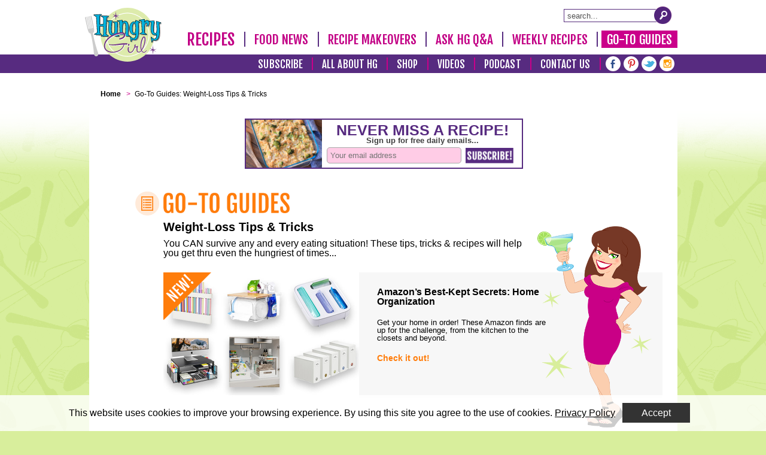

--- FILE ---
content_type: text/html; charset=utf-8
request_url: https://admin.hungry-girl.com/go-to-guides/1.html?mb%253Fpopup=thanks
body_size: 6181
content:
<!DOCTYPE html>
<html lang='en' xmlns:fb='http://ogp.me/ns/fb#'>
<head>
<!-- Google Tag Manager -->
<script>(function(w,d,s,l,i){w[l]=w[l]||[];w[l].push({'gtm.start':
new Date().getTime(),event:'gtm.js'});var f=d.getElementsByTagName(s)[0],
j=d.createElement(s),dl=l!='dataLayer'?'&l='+l:'';j.async=true;j.src=
'https://www.googletagmanager.com/gtm.js?id='+i+dl;f.parentNode.insertBefore(j,f);
})(window,document,'script','dataLayer','GTM-WL8VCJD');</script>
<!-- End Google Tag Manager -->

<!-- Global site tag (gtag.js) - Google Analytics
<script async src="https://www.googletagmanager.com/gtag/js?id=UA-4039566-1"></script>
<script>
 window.dataLayer = window.dataLayer || [];
 function gtag(){dataLayer.push(arguments);}
 gtag('js', new Date());
 gtag('config', 'UA-4039566-1');
</script>
-->


<title>Weight-Loss Tips and Tricks | Hungry Girl</title>
<meta content='1200' property='og:image:width'>
<meta content='600' property='og:image:height'>
<meta content="Wondering what to order at a restaurant when you&#39;re counting calories? Looking for the BEST foods to eat when watching your weight? Hungry Girl has all the survival strategies you need. Dieting has..." name="description" />
<meta content="Hungry-Girl" property="og:site_name" />
<meta content="Wondering what to order at a restaurant when you&#39;re counting calories? Looking for the BEST foods to eat when watching your weight? Hungry Girl has all the survival strategies you need. Dieting has never been easier..." property="og:description" />
<meta content="summary" property="twitter:card" />
<meta content="@HungryGirl" property="twitter:site" />
<meta content="Weight-Loss Tips and Tricks | Hungry Girl" property="twitter:title" />
<meta content="Wondering what to order at a restaurant when you&#39;re counting calories? Looking for the BEST foods to eat when watching your weight? Hungry Girl has all the survival strategies you need. Dieting has never been easier..." property="twitter:description" />
<meta content='width=device-width, initial-scale=0.5, maximum-scale=5' id='viewport' name='viewport'>
<script>
  //<![CDATA[
    var blogherads = blogherads || {};
    blogherads.adq = blogherads.adq || [];
  //]]>
</script>
<script type="text/javascript" async="async" data-cfasync="false" src="https://ads.blogherads.com/static/blogherads.js"></script>
<script type="text/javascript" async="async" data-cfasync="false" src="https://ads.blogherads.com/sk/12/122/1226130/26194/header.js"></script>
<link href="/assets/application-b2a7c6e89783ca86323681b2bf32af7f.css" media="all" rel="stylesheet" />

<script src="//d2gtpjxvvd720b.cloudfront.net/assets/application-b750857ab828066d44ffe6da04862b2c.js"></script>


<meta charset='utf-8'>
<meta content='https://www.hungry-girl.com/go-to-guides/1' property='og:url'>
<meta content='www.hungry-girl.com' property='og:site_name'>


<link href='https://www.hungry-girl.com/go-to-guides/1' rel='canonical'>
<meta content="authenticity_token" name="csrf-param" />
<meta content="tTUR65aWzdXxU0UbCbPnHwKV2tVQY4PWHeKmLxgQ8Ss=" name="csrf-token" />
<script>
  //<![CDATA[
    var _comscore = _comscore || [];
    _comscore.push({ c1: "2", c2: "14927417" });
    (function() {
      var s = document.createElement("script"), el = document.getElementsByTagName("script")[0]; s.async = true;
      s.src = (document.location.protocol == "https:" ? "https://sb" : "http://b") + ".scorecardresearch.com/beacon.js";
      el.parentNode.insertBefore(s, el);
    })();
  //]]>
</script>
<noscript>
<img src='https://sb.scorecardresearch.com/p?c1=2&amp;c2=14927417&amp;cv=2.0&amp;cj=1'>
</noscript>
<!-- Facebook Pixel Code -->
<script>
  //<![CDATA[
    !function(f,b,e,v,n,t,s){if(f.fbq)return;n=f.fbq=function(){n.callMethod?
    n.callMethod.apply(n,arguments):n.queue.push(arguments)};if(!f._fbq)f._fbq=n;
    n.push=n;n.loaded=!0;n.version='2.0';n.queue=[];t=b.createElement(e);t.async=!0;
    t.src=v;s=b.getElementsByTagName(e)[0];s.parentNode.insertBefore(t,s)}(window,
    document,'script','https://connect.facebook.net/en_US/fbevents.js');
    
    fbq('init', '1020441411357857');
    fbq('track', "PageView");
  //]]>
</script>
<noscript>
<img height='1' src='https://www.facebook.com/tr?id=1020441411357857&amp;ev=PageView&amp;noscript=1' style='display:none' width='1'>
</noscript>


<!-- Pinterest Tag -->
<script>
!function(e){if(!window.pintrk){window.pintrk = function () {
window.pintrk.queue.push(Array.prototype.slice.call(arguments))};var
  n=window.pintrk;n.queue=[],n.version="3.0";var
  t=document.createElement("script");t.async=!0,t.src=e;var
  r=document.getElementsByTagName("script")[0];
  r.parentNode.insertBefore(t,r)}}("https://s.pinimg.com/ct/core.js");
pintrk('load', '2613317443724', {em: '<user_email_address>'});
pintrk('page');
</script>
<noscript>
<img height="1" width="1" style="display:none;" alt=""
  src="https://ct.pinterest.com/v3/?event=init&tid=2613317443724&pd[em]=<hashed_email_address>&noscript=1" />
</noscript>
<!-- end Pinterest Tag -->

</head>
<body class='landings act-show mobile-ads-zoom' data-google-slot-id='HG_GirlsBiteOut_top_728x90' id='landings'>
<!-- Google Tag Manager (noscript) -->
<noscript><iframe src="https://www.googletagmanager.com/ns.html?id=GTM-WL8VCJD"
height="0" width="0" style="display:none;visibility:hidden"></iframe></noscript>
<!-- End Google Tag Manager (noscript) -->
<div id='popup-fullscreen'></div>
<div id='fb-root'></div>
<div class='fixed' id='header'>
<div class='upper'>
<div class='inner-container'>
<div id='logo-search'>
<div>
<a aria-label='Hungry Girl Logo' href='/' id='logo'>
<span class='visually-hidden'>Hungry-Girl Home Page</span>
</a>
<div id='search-form'>
<form action='/recipes/search' method='get' name='search'>
<label class='visually-hidden' for='sq'>Site Search</label>
<input class="search" id="sq" name="sq" placeholder="search..." type="text" />
<a aria-label='Submit Search Query' class='submit button' href='#'></a>
</form>
</div>

</div>
</div>
<nav id='primary-nav'><ul>
<li class='mobile desk '>
<a class="item-0 main " href="/recipes">Recipes
</a></li>
<li class='mobile desk '>
<a class="item-1  " href="/food-news">Food News
</a></li>
<li class=' desk '>
<a class="item-2  " href="/recipe-makeovers">Recipe Makeovers
</a></li>
<li class='mobile desk '>
<a class="item-3  " href="/ask-hg-q-and-a">Ask HG Q&amp;A
</a></li>
<li class=' desk '>
<a class="item-4  " href="/weekly-recipes">Weekly Recipes
</a></li>
<li class='mobile desk last'>
<a class="item-5  selected" href="/go-to-guides">Go-To Guides
</a></li>
<li class='mobile  '>
<a class="item-6  " href="/shop/shop">Shop
</a></li>
<li class='mobile  '>
<a class="item-7  " href="/subscribe?s=header">Subscribe
</a></li>
<li class='mobile  last'>
<a class="item-8  " href="#"><div class='visually-hidden'>Submenu</div>
</a><ul class='dropdown-submenu'>
<li>
<a class="dropdown-close" href="#">
<span class='visually-hidden'>Close Submenu</span>
</a></li>
<li class='sub-menu  '>
<a class="item-8-sub-" href="/who-is-hungry-girl">All About HG</a>
</li>
<li class='sub-menu  '>
<a class="item-8-sub-" href="https://bit.ly/youtube-hp-nav" target="_blank">Videos</a>
</li>
<li class='sub-menu  '>
<a class="item-8-sub-" href="http://bit.ly/2YiKzcC" target="_blank">Podcast</a>
</li>
<li class='sub-menu  '>
<a class="item-8-sub-" href="/contact">Contact Us</a>
</li>
</ul>
</li>
</ul>
<script>
  //<![CDATA[
    initMobileEvents();
  //]]>
</script>
</nav>
</div>
</div>
<div class='lower'>
<div class='inner-container'>
<nav id='secondary-nav'><a class="item-0 " href="/subscribe?s=header">Subscribe</a>
<span class='separator'></span>
<a class="item-1 " href="/who-is-hungry-girl">All About HG</a>
<span class='separator'></span>
<a class="item-2 " href="/shop/shop">Shop</a>
<span class='separator'></span>
<a class="item-3 " href="https://bit.ly/youtube-hp-nav" target="new">Videos</a>
<span class='separator'></span>
<a class="item-4 " href="http://bit.ly/2YiKzcC" target="new">Podcast</a>
<span class='separator'></span>
<a class="item-5 " href="/contact">Contact Us</a>
<span class='separator'></span>
<div class='social_nav'>
<div class='facebook circle'>
<a href='https://www.facebook.com/HungryGirl?ref=ts' target='_blank'>
<span class='visually-hidden'>Facebook</span>
</a>
</div>
<div class='pinterest circle'>
<a href='https://www.pinterest.com/HungryGirl/' target='_blank'>
<span class='visually-hidden'>Pinterest</span>
</a>
</div>
<div class='twitter circle'>
<a href='https://twitter.com/HungryGirl' target='_blank'>
<span class='visually-hidden'>Twitter</span>
</a>
</div>
<div class='instagram circle'>
<a href='https://www.instagram.com/HungryGirl/' target='_blank'>
<span class='visually-hidden'>Instagram</span>
</a>
</div>
</div>
</nav>
</div>
</div>
</div>

<div id='header-sep'></div>
<div id='banner-wrapper'>
<div class='inner-container'>
<div id='banner'>
<div class='blogherads addesktop' id='skm-ad-banner-1'></div>
<script>
  //<![CDATA[
    blogherads.adq.push(['banner', 'skm-ad-banner-1']);
  //]]>
</script>
</div>
</div>
</div>
<div id='content'>
<div id='inner'>
<div class='friday' data-url='https://www.hungry-girl.com/go-to-guides/amazon-best-kept-secrets-home-organization' id='day'>
<div class='background'></div>
<div id='breadcrumb-wrapper'><ul id='breadcrumbs' itemscope='' itemtype='http://schema.org/BreadcrumbList'>
<li class='breadcrumb' itemprop='itemListElement' itemscope='' itemtype='http://schema.org/ListItem'>
<a href='/' itemprop='item'>
<span itemprop='name'>
Home
</span>
</a>
<meta content='1' itemprop='position'>
</li>
<li class='breadcrumb divider'>&gt;</li>
<li class='breadcrumb' itemprop='itemListElement' itemscope='' itemtype='http://schema.org/ListItem'>
<span itemprop='name'>
Go-To Guides: Weight-Loss Tips & Tricks
</span>
<meta content='2' itemprop='position'>
</li>
</ul>
</div>
<iframe class='inlinead4 topspace' src='/inlinead-4.html' title='Sign up for free daily emails'></iframe>
<div class='name'>
<img alt="go-to-guides" src="https://d2gtpjxvvd720b.cloudfront.net/assets/landings/shared/go-to-guides-0b07785f162d1e015a6a437dc74fcfa9.png" srcset="https://d2gtpjxvvd720b.cloudfront.net/assets/landings/shared/go-to-guides@2x-859c2dad63336afc63abd0b5779f78a2.png 2x" />
</div>
<h1 class='desc'>Weight-Loss Tips &amp; Tricks</h1>
<h2 class='subtitle'>
You CAN survive any and every eating situation! These tips, tricks &amp; recipes will help you get thru even the hungriest of times...
</h2>
<div class='landing-item'>
<div class='main-wrapper'>
<div class='img'>
<div class='background'></div>
<img alt='' class='image' data-src-desktop='//d2gtpjxvvd720b.cloudfront.net/system/newsletter_item/featured_image/3121/landing_desktop_LP-20260109-2050-3991-3755.jpg' data-src-mobile='//d2gtpjxvvd720b.cloudfront.net/system/newsletter_item/featured_image/3121/landing_mobile_LP-20260109-2050-3991-3755.jpg' data-srcset-desktop='//d2gtpjxvvd720b.cloudfront.net/system/newsletter_item/featured_image/3121/landing_desktop_retina_LP-20260109-2050-3991-3755.jpg 2x' data-srcset-mobile='//d2gtpjxvvd720b.cloudfront.net/system/newsletter_item/featured_image/3121/landing_mobile_retina_LP-20260109-2050-3991-3755.jpg 2x'>
<div class='new'></div>
</div>
<div class='text'>
<div class='background'></div>
<div class='title'>Amazon’s Best-Kept Secrets: Home Organization</div>
<div class='description'>
Get your home in order! These Amazon finds are up for the challenge, from the kitchen to the closets and beyond.
</div>
<div class='link'><a href="https://www.hungry-girl.com/go-to-guides/amazon-best-kept-secrets-home-organization">Check it out!</a></div>
</div>
</div>
</div>
<div class='archives'>
<div class='background'></div>
<div class='title'>
<div class='inner'>More Go-To Guides</div>
</div>
<div class='items'>
<a class="item odd first" href="https://www.hungry-girl.com/go-to-guides/hers-womens-healthcare-jan-26"><img alt='' class='image' data-src-desktop='//d2gtpjxvvd720b.cloudfront.net/system/newsletter_item/featured_image/3113/more_desktop_LP-20260107-1807-4408-7125.jpg' data-src-mobile='//d2gtpjxvvd720b.cloudfront.net/system/newsletter_item/featured_image/3113/more_mobile_LP-20260107-1807-4408-7125.jpg' data-srcset-desktop='//d2gtpjxvvd720b.cloudfront.net/system/newsletter_item/featured_image/3113/more_desktop_retina_LP-20260107-1807-4408-7125.jpg 2x' data-srcset-mobile='//d2gtpjxvvd720b.cloudfront.net/system/newsletter_item/featured_image/3113/more_mobile_retina_LP-20260107-1807-4408-7125.jpg 2x' role='presentation'>
<div class='caption'>
<div class='title'>Hers Personalized Women’s Healthcare: Weight Loss & More</div>
<div class='arrow'></div>
</div>
</a><a class="item even second" href="https://www.hungry-girl.com/go-to-guides/amazon-live-finds-january-8-26"><img alt='' class='image' data-src-desktop='//d2gtpjxvvd720b.cloudfront.net/system/newsletter_item/featured_image/3107/more_desktop_LP-20260106-1340-2182-8181.jpg' data-src-mobile='//d2gtpjxvvd720b.cloudfront.net/system/newsletter_item/featured_image/3107/more_mobile_LP-20260106-1340-2182-8181.jpg' data-srcset-desktop='//d2gtpjxvvd720b.cloudfront.net/system/newsletter_item/featured_image/3107/more_desktop_retina_LP-20260106-1340-2182-8181.jpg 2x' data-srcset-mobile='//d2gtpjxvvd720b.cloudfront.net/system/newsletter_item/featured_image/3107/more_mobile_retina_LP-20260106-1340-2182-8181.jpg 2x' role='presentation'>
<div class='caption'>
<div class='title'>Amazon Finds & Deals: Protein Powder, Intolerance Tests, Freeze-Dried Yogurt</div>
<div class='arrow'></div>
</div>
</a><a class="item odd third" href="https://www.hungry-girl.com/go-to-guides/healthy-new-year-recipe-roundup"><img alt='' class='image' data-src-desktop='//d2gtpjxvvd720b.cloudfront.net/system/newsletter_item/featured_image/3115/more_desktop_LP-20251219-1838-5724-0040.jpg' data-src-mobile='//d2gtpjxvvd720b.cloudfront.net/system/newsletter_item/featured_image/3115/more_mobile_LP-20251219-1838-5724-0040.jpg' data-srcset-desktop='//d2gtpjxvvd720b.cloudfront.net/system/newsletter_item/featured_image/3115/more_desktop_retina_LP-20251219-1838-5724-0040.jpg 2x' data-srcset-mobile='//d2gtpjxvvd720b.cloudfront.net/system/newsletter_item/featured_image/3115/more_mobile_retina_LP-20251219-1838-5724-0040.jpg 2x' role='presentation'>
<div class='caption'>
<div class='title'>Healthy New Year Recipe Roundup</div>
<div class='arrow'></div>
</div>
</a><a class="item even first" href="https://www.hungry-girl.com/go-to-guides/last-minute-holiday-help"><img alt='' class='image' data-src-desktop='//d2gtpjxvvd720b.cloudfront.net/system/newsletter_item/featured_image/3111/more_desktop_LP-20251217-2006-510-0543.jpg' data-src-mobile='//d2gtpjxvvd720b.cloudfront.net/system/newsletter_item/featured_image/3111/more_mobile_LP-20251217-2006-510-0543.jpg' data-srcset-desktop='//d2gtpjxvvd720b.cloudfront.net/system/newsletter_item/featured_image/3111/more_desktop_retina_LP-20251217-2006-510-0543.jpg 2x' data-srcset-mobile='//d2gtpjxvvd720b.cloudfront.net/system/newsletter_item/featured_image/3111/more_mobile_retina_LP-20251217-2006-510-0543.jpg 2x' role='presentation'>
<div class='caption'>
<div class='title'>Last-Minute Holiday Help: 15-Minute Recipes, Fashion Finds, Instant Gifts</div>
<div class='arrow'></div>
</div>
</a><a class="item odd second" href="https://www.hungry-girl.com/go-to-guides/easy-low-calorie-restaurant-copycat-recipes-hungry-girl-magazine"><img alt='' class='image' data-src-desktop='//d2gtpjxvvd720b.cloudfront.net/system/newsletter_item/featured_image/3105/more_desktop_LP-20251212-2000-24286-7157.jpg' data-src-mobile='//d2gtpjxvvd720b.cloudfront.net/system/newsletter_item/featured_image/3105/more_mobile_LP-20251212-2000-24286-7157.jpg' data-srcset-desktop='//d2gtpjxvvd720b.cloudfront.net/system/newsletter_item/featured_image/3105/more_desktop_retina_LP-20251212-2000-24286-7157.jpg 2x' data-srcset-mobile='//d2gtpjxvvd720b.cloudfront.net/system/newsletter_item/featured_image/3105/more_mobile_retina_LP-20251212-2000-24286-7157.jpg 2x' role='presentation'>
<div class='caption'>
<div class='title'>Easy & Low-Calorie Restaurant Copycat Recipes: New Hungry Girl Magazine</div>
<div class='arrow'></div>
</div>
</a><a class="item even third" href="https://www.hungry-girl.com/go-to-guides/top-selling-featured-amazon-finds-2025"><img alt='' class='image' data-src-desktop='//d2gtpjxvvd720b.cloudfront.net/system/newsletter_item/featured_image/3099/more_desktop_LP-20251205-2045-16015-6211.jpg' data-src-mobile='//d2gtpjxvvd720b.cloudfront.net/system/newsletter_item/featured_image/3099/more_mobile_LP-20251205-2045-16015-6211.jpg' data-srcset-desktop='//d2gtpjxvvd720b.cloudfront.net/system/newsletter_item/featured_image/3099/more_desktop_retina_LP-20251205-2045-16015-6211.jpg 2x' data-srcset-mobile='//d2gtpjxvvd720b.cloudfront.net/system/newsletter_item/featured_image/3099/more_mobile_retina_LP-20251205-2045-16015-6211.jpg 2x' role='presentation'>
<div class='caption'>
<div class='title'>Top-Selling Featured Amazon Finds 2025</div>
<div class='arrow'></div>
</div>
</a><div class='clearfix'></div>
</div>
</div>
<div aria-label='Load More' id='load_more' tabindex='0'></div>
<div class='landing-bottom'>
<div id='scroll_up'></div>
<div class='display-totals'>
Displaying Items 1-6 of 1058
</div>
<div class='points-plus-note'>

</div>
</div>
<div class='page-number'>
Page 1 of 177
</div>
<div class='pagination'><div class="pagination"><span class="previous_page disabled"><span class='arrow'>&#9664;</span> Prev</span> <em class="current">1</em> <a rel="next" href="/go-to-guides/2.html">2</a> <a href="/go-to-guides/3.html">3</a> <a href="/go-to-guides/4.html">4</a> <a href="/go-to-guides/5.html">5</a> <a href="/go-to-guides/6.html">6</a> <a href="/go-to-guides/7.html">7</a> <a href="/go-to-guides/8.html">8</a> <a href="/go-to-guides/9.html">9</a> <span class="gap">&hellip;</span> <a href="/go-to-guides/176.html">176</a> <a href="/go-to-guides/177.html">177</a> <a class="next_page" rel="next" href="/go-to-guides/2.html">Next <span class='arrow'>&#9654;</span></a></div></div>
<script>
  //<![CDATA[
    window.hungrygirl = {}
    window.hungrygirl.landing_url = "https://www.hungry-girl.com/go-to-guides"
    window.hungrygirl.page_number = 2
    window.hungrygirl.day = "friday"
  //]]>
</script>

<script src="//d2gtpjxvvd720b.cloudfront.net/assets/infinitelandingscroll-1270ffbb0175c17094d45d0fbe242fe0.js"></script>
<div class='landing-pages' id='bottom-ad-inline'>
<div class='right-stars'></div>
<script async src="https://securepubads.g.doubleclick.net/tag/js/gpt.js"></script>
<div class='landing-ad' id='div-gpt-ad-1568043741240-0' style='display: none'>
<script>
  //<![CDATA[
    window.googletag = window.googletag || {cmd: []};
    googletag.cmd.push(function() {
      googletag.defineSlot('/1070781/Inline_336x280', [336, 280], 'div-gpt-ad-1568043741240-0').addService(googletag.pubads());
      googletag.pubads().enableSingleRequest();
      googletag.enableServices();
    });
    googletag.cmd.push(function() { googletag.display('div-gpt-ad-1568043741240-0'); });
  //]]>
</script>
</div>
</div>
</div>

<div class='star' id='star-1'></div>
<div class='star' id='star-2'></div>
<div class='star' id='star-3'></div>
<div class='star' id='star-4'></div>
<div class='star' id='star-5'></div>
<div class='star' id='star-7'></div>
<div class='star' id='star-8'></div>
<div class='star' id='star-9'></div>
<div class='star' id='star-10'></div>
<div class='star' id='star-11'></div>
<div class='star' id='star-12'></div>
</div>
<div class='clearer'></div>
<div id='footer_nav'>
<div class="group"><a href="/recipes">Recipes</a>
<div class="divider">&nbsp;</div>
<a href="/news">Food News</a>
<div class="divider">&nbsp;</div>
<a href="/askhg">Ask HG Q&amp;A</a>
<div class="divider">&nbsp;</div>
<a href="/biteout">Go-to Guides</a>
<div class="divider">&nbsp;</div>
<a href="/shop/shop">Shop</a>
<div class="divider">&nbsp;</div>
<a href="https://www.youtube.com/channel/UCQigg3omlwbls_VGGeut9YA?view_as=subscriber" target="_blank">Videos</a>
<div class="divider">&nbsp;</div>
<a href="https://audioboom.com/channels/4959198?dk" target="_blank">Podcast</a></div>
<div class="group"><a href="/who-is-hungry-girl">Who Is HG?</a>
<div class="divider">&nbsp;</div>
<a href="/contact">Contact Us</a>
<div class="divider">&nbsp;</div>
<a href="/subscribe">Subscribe</a>
<div class="divider">&nbsp;</div>
<a href="/unsubscribe">Unsubscribe</a>
<div class="divider">&nbsp;</div>
<a href="/">Home</a></div>
<div class="group"><a href="/editorial-policy">Editorial Policy</a>
<div class="divider">&nbsp;</div>
<a href="/pages/ad-policy">Advertising Information</a>
<div class="divider">&nbsp;</div>
<a href="/privacy-policy">Privacy Policy</a>
<div class="divider">&nbsp;</div>
<a href="/terms-and-conditions">Terms &amp; Conditions</a></div>
</div>
</div>
<div class='inner-container' id='copyright'>
<div id='footer'>Copyright &copy; 2026 Hungry Girl. All Rights Reserved.
</div>
</div>
<script>
  //<![CDATA[
    $('a').each(function() {
      var h = this.href;
      if (h.indexOf(location.href) === -1 && h.match(/^https?:\/\//i)) {
        $(this).click(function() {
          _gaq.push(['_trackEvent', 'outgoing_links', this.href.replace(/^https?:\/\//i, '')]);
        });
      }
    });
    var l = $('body').width() > MIDDLE_BREAK_POINT ? 'dk' : 'mb';
    $('#primary-nav a, #secondary-nav a').each(function() {
      this.href+= (this.href.indexOf('?') > 0 ? '&' : '?') + l;
    });
  //]]>
</script>

<!-- = render 'shared/recaptcha' -->
<!-- %script(src="https://www.google.com/recaptcha/api.js?onload=hybrid&render=explicit" defer) -->
<div id='window-resizer-tooltip' style='display: none;'>
<a href="www.hungry-girl.com/#" style="background-image: url(chrome-extension://kkelicaakdanhinjdeammmilcgefonfh/images/icon_19.png);" title="Edit settings"></a>
<span class='tooltipTitle'>Window size:</span>
<span class='tooltipWidth' id='winWidth'>1600</span>
x
<span class='tooltipHeight' id='winHeight'>900</span>
<br>
<span class='tooltipTitle'>Viewport size:</span>
<span class='tooltipWidth' id='vpWidth'>1600</span>
x
<span class='tooltipHeight' id='vpHeight'>793</span>
</div>

</body>
<div class='cookie-policy'>
<div>
This website uses cookies to improve your browsing experience. By using this site you agree to the use of cookies.
<a href="/privacy-policy" target="_blank">Privacy Policy</a>
</div>
<div><a class="btn" href="#">Accept</a></div>
</div>
</html>


--- FILE ---
content_type: text/html; charset=utf-8
request_url: https://admin.hungry-girl.com/inlinead-4.html
body_size: 1735
content:
<!DOCTYPE html>
<html>
<head>

<title>Hungry-Girl</title>
<meta content='width=device-width, initial-scale=0.5, maximum-scale=0.5' id='viewport' name='viewport'>
<meta charset='utf-8'>
<script src='https://code.jquery.com/jquery-3.4.1.min.js'></script>
<script>
  //<![CDATA[
    var clickTag = "https://www.hungry-girl.com/subscribe";
    $(document).ready( function () {
      $('.email-form').submit( function(evt) {
        evt.preventDefault();
        var url=$('.email-form').attr('action');
        var em=$('#email').val();
        $.post(url, { email: em, referrer_spec: "not specified - top ad" }, function() {
          $('.s1').hide();
          $('.s2').show();
        });
        //
        $('.s1').hide();
        $('.s2').show();
    
      });
    });
  //]]>
</script>
<style type='text/css'>
* {
  border-sizing: border-box; }

html, body {
  margin: 0;
  padding: 0; }

button, input {
  margin: 0; }

html {
  box-sizing: border-box; }

img, video {
  height: auto;
  max-width: 100%; }

.ad {
  box-sizing: border-box;
  position: relative;
  width: 336px;
  height: 280px;
  overflow: hidden;
    border: 2px solid #572b80;
    margin: auto;
    background: white;
}

.image {
  position: absolulte;
  width: 334px;
  overflow: hidden;
  top: 0;
  left: 0; }
  .image img {
    position: absolute;
    top: 0;
    left: 0; }

.l {
  position: absolute;
  left: 0;
  font-family: Arial, sans-serif;
  font-size: 18px;
  color: #3f3f3f;
  width: 336px;
  text-align: center; }

.l1 {
  top: 170px; }

.l2 {
    top: 120px;
    text-transform: uppercase;
    color: #572b80;
    font-weight: bold;
    font-size: 25px;
    background: white;
    padding: 5px 0;
}

.l3 {
    display: none;
}

input[type=email] {
  position: absolute;
  left: 60px;
  top: 210px;
  font-family: Arial, sans-serif;
  width: 213px;
  height: 25px;
  padding: 0 5px;
  font-size: 13px;
  line-height: 25px;
  color: #3f3f3f;
  background-color: #ffcce6;
  border: 1px solid #aaaaaa; }

.submit {
  position: absolute;
  height: 28px;
  width: 87px;
  left: 124px;
  top: 245px;
  border: 0;
  background: transparent;
  cursor: pointer; }

.thanks {
  position: absolute;
  left: 175px;
  top: 12px;
  font-family: Arial, sans-serif;
  font-size: 25px;
  color: #572b80;
  width: 336px;
  text-align: center;
  text-transform: uppercase;
  font-weight: bold; }

.s2 {
  display: none; }

.s2 img {
  position: absolute;
  width: 228px;
}

@media (min-width: 625px) {
    .ad {
        max-width: 465px;
        width: 100%;
        height: 84px;
        margin: auto;
    }
    .image img {
        max-width: 127px;
    }
    .l1 {
        display: none;
        top: 10px;
        left: 340px;
    }
    .l2 {
        top: 0;
        left: 127px;
        text-transform: uppercase;
        color: #572b80;
        font-weight: bold;
        font-size: 25px;
        line-height: 24px;
    }
    .l3 {
        display: block;
        top: 27px;
        left: 127px;
        font-size: 13px;
        font-weight: bold;
    }
    input[type=email] {
        top: 46px;
        left: 135px;
        border-radius: 5px;
    }
    .submit {
        top: 46px;
        left: 361px;
        width: 92px;
    }
}
@media (max-width: 625px) {
    .ad {
        height: 111px;
    }
    .image {
        display: none;
    }
    .l2 {
        top: 2px;
    }
    .l1 {
        top: 39px;
    }
    input[type=email] {
        left: 15px;
        top: 68px;
    }
    .submit {
        left: 241px;
        top: 69px;
    }
    .s2 img {
      display: none;
    }
    .thanks {
      left: 0px;
      top: 24px;
    }
}
</style>
</head>
</html>
<html>
    <div class='ad'>
        <a href='javascript:window.open(window.clickTag)'></a>
        <div class='s1'>
            <form action='/ads/ad_20190917_336x280_subscribed' class='email-form' method='post' type='submit'>
                <div class='image'>
                    <img src='/inlinead/hungry-girl-healthy-cheesy-chicken-broccoli-and-cauliflower-rice-casserole-recipe.jpg'>
                </div>
                <div class='l l1'>Sign up for free daily emails...</div>
                <div class='l l2'>Never miss a recipe!</div>
                <div class='l l3'>Sign up for free daily emails...</div>
                <input id='email' name='email' placeholder='Your email address' required='true' type='email'>
                <button class='submit'>
                    <img src='https://d2gtpjxvvd720b.cloudfront.net/assets/ads/ad_20190917_336x280_subscribe.2x-060ff7c6b740ea5e3cca2198aa9459ed.jpg'>
                </button>
            </form>
        </div>
        <div class='s2'>
            <img src='https://d2gtpjxvvd720b.cloudfront.net/assets/ads/ad_20190917_336x280_thanks.1x-c81f8f2b06bd13f68cb3f04c3f0f80f4.jpg' srcset='https://d2gtpjxvvd720b.cloudfront.net/assets/ads/ad_20190917_336x280_thanks.2x-522402b9f0833d5387b4dd15aac9d924.jpg 2x'>
            <div class='thanks'>
              Thank you for<br/>
              Subscribing!
            </div>
        </div>
    </div>
</html>


--- FILE ---
content_type: text/html; charset=utf-8
request_url: https://www.google.com/recaptcha/api2/aframe
body_size: 268
content:
<!DOCTYPE HTML><html><head><meta http-equiv="content-type" content="text/html; charset=UTF-8"></head><body><script nonce="SoT21izPBuk0IFY-y4LXpg">/** Anti-fraud and anti-abuse applications only. See google.com/recaptcha */ try{var clients={'sodar':'https://pagead2.googlesyndication.com/pagead/sodar?'};window.addEventListener("message",function(a){try{if(a.source===window.parent){var b=JSON.parse(a.data);var c=clients[b['id']];if(c){var d=document.createElement('img');d.src=c+b['params']+'&rc='+(localStorage.getItem("rc::a")?sessionStorage.getItem("rc::b"):"");window.document.body.appendChild(d);sessionStorage.setItem("rc::e",parseInt(sessionStorage.getItem("rc::e")||0)+1);localStorage.setItem("rc::h",'1769010539573');}}}catch(b){}});window.parent.postMessage("_grecaptcha_ready", "*");}catch(b){}</script></body></html>

--- FILE ---
content_type: application/javascript; charset=utf-8
request_url: https://fundingchoicesmessages.google.com/f/AGSKWxWgNHMp8_8exdTNTrG03jLEBssbL5Ge1DhRO7hRSYmoQyDCVgbP9xYWXqHZTFQZYCQdrTRCgPtp83l2ZyLmetLXQYHUuYLpTeuOwaA-Ah6So_GykpKAczcZC0VVKrMRqfZyTRPDkoQRrNG4o89vZMBd9v1uA4B4wt7l1_bR8GaLaNAFcvzQcEtRefl4/_/scripts/ad..club/ads./template/ad./adshow_/bg-advert-
body_size: -1292
content:
window['3fe4ac11-5a53-4210-9af8-a95fbd7f9fe1'] = true;